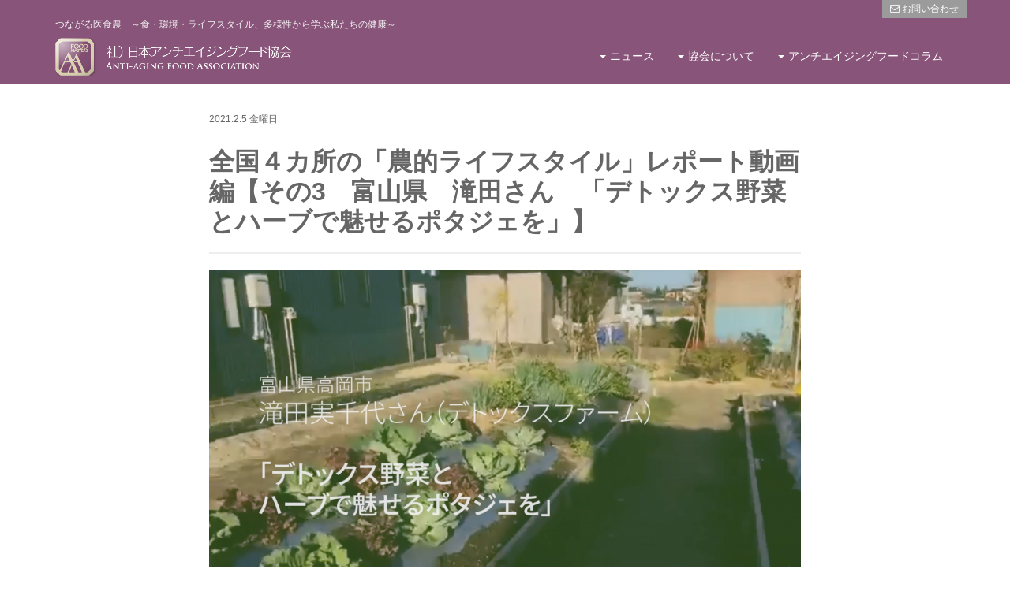

--- FILE ---
content_type: text/html; charset=UTF-8
request_url: https://anti-agingfood.com/3415/
body_size: 9281
content:
<!DOCTYPE html>
<html lang="ja">
<head>
	<meta charset="UTF-8">
	<meta name="viewport" content="width=device-width">
	<meta http-equiv="X-UA-Compatible" content="IE=edge">
	<meta name="viewport" content="width=device-width, initial-scale=1.0,minimum-scale=1.0, maximum-scale=1.0,user-scalable=no">

		<title>全国４カ所の「農的ライフスタイル」レポート動画編【その3　富山県　滝田さん　「デトックス野菜とハーブで魅せるポタジェを」】 | Anti-Aging Food Association</title>
	
	<meta property="fb:app_id" content="274133586273076" /> 
	<!-- Meta -->
		  <!-- Article -->
	<meta name="title" content="全国４カ所の「農的ライフスタイル」レポート動画編【その3　富山県　滝田さん　「デトックス野菜とハーブで魅せるポタジェを」】 | Anti-Aging Food Association">
		<meta  name="description" content="社団法人日本アンチエイジングフード協会　食と健康を科学する　～食・環境・ライフスタイル、多様性から学ぶ私たちの健康～">
			<meta  name="keywords" content="アンチエイジング, 食と健康, 環境, ライフタイル, 多様性">
		<!-- OGP -->
	<meta property="og:type" content="article"> 
	<meta property="og:title" content="全国４カ所の「農的ライフスタイル」レポート動画編【その3　富山県　滝田さん　「デトックス野菜とハーブで魅せるポタジェを」】 | Anti-Aging Food Association">
	<meta property="og:url" content="https://anti-agingfood.com/3415/">
		<meta property="og:description" content="社団法人日本アンチエイジングフード協会　食と健康を科学する　～食・環境・ライフスタイル、多様性から学ぶ私たちの健康～">
					<meta property="og:image" content="https://anti-agingfood.com/main/wp-content/uploads/2021/01/bb7f320246fcec87b7c8840fb57f0732-1024x573.png">
	
	<!-- Bootstrap Core JS -->
	<script src="//code.jquery.com/jquery-1.11.2.min.js"></script>
	<script src="//maxcdn.bootstrapcdn.com/bootstrap/3.3.6/js/bootstrap.min.js"></script>

	<!-- Bootstrap Core CSS-->
	<link href="https://anti-agingfood.com/main/wp-content/themes/theme_aafmmaster3/assets/css/bootstrap.css" rel="stylesheet">
	<!-- CSS -->
	<link href="https://anti-agingfood.com/main/wp-content/themes/theme_aafmmaster3/style.css" rel="stylesheet" type="text/css" media="all" />
	<link href="https://anti-agingfood.com/main/wp-content/themes/theme_aafmmaster3/assets/fonts/font-awesome/css/font-awesome.min.css" rel="stylesheet">
	<link rel="stylesheet" href="https://anti-agingfood.com/main/wp-content/themes/theme_aafmmaster3/assets/css/slider-pro.css"/>
	<!--[if lt IE 9]>
	<script src="http://oss.maxcdn.com/libs/html5shiv/3.7.0/html5shiv-printshiv.min.js"></script>

	<script src="http://oss.maxcdn.com/libs/respond.js/1.3.0/respond.min.js"></script>
	<![endif]-->

	<!--[if lt IE 8]>
	<![endif]-->


	<!-- Global site tag (gtag.js) - Google Analytics -->
<script async src="https://www.googletagmanager.com/gtag/js?id=UA-3164519-7"></script>
<script>
  window.dataLayer = window.dataLayer || [];
  function gtag(){dataLayer.push(arguments);}
  gtag('js', new Date());

  gtag('config', 'UA-3164519-7');
</script>

	<!-- Global site tag (gtag.js) - Google Ads: 737721423 -->
	<script async src="https://www.googletagmanager.com/gtag/js?id=AW-737721423"></script>
	<script>
	  window.dataLayer = window.dataLayer || [];
	  function gtag(){dataLayer.push(arguments);}
	  gtag('js', new Date());

	  gtag('config', 'AW-737721423');
	</script>


	<!-- Event snippet for お問い合わせ conversion page -->
		
	<script>
document.addEventListener( 'wpcf7mailsent', function( event ) {
    location = 'https://anti-agingfood.com/masters/complete-doctor';
}, false );
</script>

<!-- namu Facebook Pixel Code -->
<script>
  !function(f,b,e,v,n,t,s)
  {if(f.fbq)return;n=f.fbq=function(){n.callMethod?
  n.callMethod.apply(n,arguments):n.queue.push(arguments)};
  if(!f._fbq)f._fbq=n;n.push=n;n.loaded=!0;n.version='2.0';
  n.queue=[];t=b.createElement(e);t.async=!0;
  t.src=v;s=b.getElementsByTagName(e)[0];
  s.parentNode.insertBefore(t,s)}(window, document,'script',
  'https://connect.facebook.net/en_US/fbevents.js');
  fbq('init', '634440876963101');
  fbq('track', 'PageView');
</script>
<noscript><img height="1" width="1" style="display:none"
  src="https://www.facebook.com/tr?id=634440876963101&ev=PageView&noscript=1"
/></noscript>
<!-- End Facebook Pixel Code -->

	<!-- Wp Head -->
	<link rel="alternate" type="application/rss+xml" title="Anti-Aging Food Association &raquo; 全国４カ所の「農的ライフスタイル」レポート動画編【その3　富山県　滝田さん　「デトックス野菜とハーブで魅せるポタジェを」】 のコメントのフィード" href="https://anti-agingfood.com/3415/feed/" />
		<script type="text/javascript">
			window._wpemojiSettings = {"baseUrl":"https:\/\/s.w.org\/images\/core\/emoji\/72x72\/","ext":".png","source":{"concatemoji":"https:\/\/anti-agingfood.com\/main\/wp-includes\/js\/wp-emoji-release.min.js?ver=4.5.32"}};
			!function(e,o,t){var a,n,r;function i(e){var t=o.createElement("script");t.src=e,t.type="text/javascript",o.getElementsByTagName("head")[0].appendChild(t)}for(r=Array("simple","flag","unicode8","diversity"),t.supports={everything:!0,everythingExceptFlag:!0},n=0;n<r.length;n++)t.supports[r[n]]=function(e){var t,a,n=o.createElement("canvas"),r=n.getContext&&n.getContext("2d"),i=String.fromCharCode;if(!r||!r.fillText)return!1;switch(r.textBaseline="top",r.font="600 32px Arial",e){case"flag":return r.fillText(i(55356,56806,55356,56826),0,0),3e3<n.toDataURL().length;case"diversity":return r.fillText(i(55356,57221),0,0),a=(t=r.getImageData(16,16,1,1).data)[0]+","+t[1]+","+t[2]+","+t[3],r.fillText(i(55356,57221,55356,57343),0,0),a!=(t=r.getImageData(16,16,1,1).data)[0]+","+t[1]+","+t[2]+","+t[3];case"simple":return r.fillText(i(55357,56835),0,0),0!==r.getImageData(16,16,1,1).data[0];case"unicode8":return r.fillText(i(55356,57135),0,0),0!==r.getImageData(16,16,1,1).data[0]}return!1}(r[n]),t.supports.everything=t.supports.everything&&t.supports[r[n]],"flag"!==r[n]&&(t.supports.everythingExceptFlag=t.supports.everythingExceptFlag&&t.supports[r[n]]);t.supports.everythingExceptFlag=t.supports.everythingExceptFlag&&!t.supports.flag,t.DOMReady=!1,t.readyCallback=function(){t.DOMReady=!0},t.supports.everything||(a=function(){t.readyCallback()},o.addEventListener?(o.addEventListener("DOMContentLoaded",a,!1),e.addEventListener("load",a,!1)):(e.attachEvent("onload",a),o.attachEvent("onreadystatechange",function(){"complete"===o.readyState&&t.readyCallback()})),(a=t.source||{}).concatemoji?i(a.concatemoji):a.wpemoji&&a.twemoji&&(i(a.twemoji),i(a.wpemoji)))}(window,document,window._wpemojiSettings);
		</script>
		<style type="text/css">
img.wp-smiley,
img.emoji {
	display: inline !important;
	border: none !important;
	box-shadow: none !important;
	height: 1em !important;
	width: 1em !important;
	margin: 0 .07em !important;
	vertical-align: -0.1em !important;
	background: none !important;
	padding: 0 !important;
}
</style>
<link rel='stylesheet' id='contact-form-7-bootstrap-style-css'  href='https://anti-agingfood.com/main/wp-content/plugins/bootstrap-for-contact-form-7/assets/dist/css/style.min.css?ver=4.5.32' type='text/css' media='all' />
<link rel='stylesheet' id='ssbaFont-css'  href='//fonts.googleapis.com/css?family=Indie+Flower&#038;ver=4.5.32' type='text/css' media='all' />
<script type='text/javascript' src='https://anti-agingfood.com/main/wp-includes/js/jquery/jquery.js?ver=1.12.4'></script>
<script type='text/javascript' src='https://anti-agingfood.com/main/wp-includes/js/jquery/jquery-migrate.min.js?ver=1.4.1'></script>
<script id='st_insights_js' type='text/javascript' src='https://ws.sharethis.com/button/st_insights.js?publisher=4d48b7c5-0ae3-43d4-bfbe-3ff8c17a8ae6&#038;product=simpleshare'></script>
<link rel='https://api.w.org/' href='https://anti-agingfood.com/wp-json/' />
<link rel="EditURI" type="application/rsd+xml" title="RSD" href="https://anti-agingfood.com/main/xmlrpc.php?rsd" />
<link rel="wlwmanifest" type="application/wlwmanifest+xml" href="https://anti-agingfood.com/main/wp-includes/wlwmanifest.xml" /> 
<link rel='prev' title='終了　～美味しいお味噌作り　技術と勘どころ、ご伝授いたします～  4月10日（土）アンチエイジングフードマイスター向ZOOMレッスン　味噌仕込み講座' href='https://anti-agingfood.com/3440/' />
<link rel='next' title='全国４カ所の「農的ライフスタイル」レポート動画編【その4　長野県　青木さん　「週末利用の田舎暮らし　広さとの闘い」】' href='https://anti-agingfood.com/3417/' />
<meta name="generator" content="WordPress 4.5.32" />
<link rel="canonical" href="https://anti-agingfood.com/3415/" />
<link rel='shortlink' href='https://anti-agingfood.com/?p=3415' />
<link rel="alternate" type="application/json+oembed" href="https://anti-agingfood.com/wp-json/oembed/1.0/embed?url=https%3A%2F%2Fanti-agingfood.com%2F3415%2F" />
<link rel="alternate" type="text/xml+oembed" href="https://anti-agingfood.com/wp-json/oembed/1.0/embed?url=https%3A%2F%2Fanti-agingfood.com%2F3415%2F&#038;format=xml" />
<script>(function(d, s, id){
                 var js, fjs = d.getElementsByTagName(s)[0];
                 if (d.getElementById(id)) {return;}
                 js = d.createElement(s); js.id = id;
                 js.src = "//connect.facebook.net/en_US/sdk.js#xfbml=1&version=v2.6";
                 fjs.parentNode.insertBefore(js, fjs);
               }(document, 'script', 'facebook-jssdk'));</script><style type="text/css">	.ssba {
									
									
									
									
								}
								.ssba img
								{
									width: 50px !important;
									padding: 6px;
									border:  0;
									box-shadow: none !important;
									display: inline !important;
									vertical-align: middle;
								}
								.ssba, .ssba a
								{
									text-decoration:none;
									border:0;
									background: none;
									font-family: Indie Flower;
									font-size: 	20px;
									
									font-weight: bold;
								}
								.ssba_sharecount:after, .ssba_sharecount:before {
									right: 100%;
									border: solid transparent;
									content: " ";
									height: 0;
									width: 0;
									position: absolute;
									pointer-events: none;
								}
								.ssba_sharecount:after {
									border-color: rgba(224, 221, 221, 0);
									border-right-color: #f5f5f5;
									border-width: 5px;
									top: 50%;
									margin-top: -5px;
								}
								.ssba_sharecount:before {
									border-color: rgba(85, 94, 88, 0);
									border-right-color: #e0dddd;
									border-width: 6px;
									top: 50%;
									margin-top: -6px;
								}
								.ssba_sharecount {
									font: 11px Arial, Helvetica, sans-serif;

									padding: 5px;
									-khtml-border-radius: 6px;
									-o-border-radius: 6px;
									-webkit-border-radius: 6px;
									-moz-border-radius: 6px;
									border-radius: 6px;
									position: relative;
									border: 1px solid #e0dddd;color: #555e58;
										background: #f5f5f5;
									}
									.ssba_sharecount:after {
										border-right-color: #f5f5f5;
									}</style>		<style type="text/css">
			div.wpcf7 .ajax-loader {
				background-image: url('https://anti-agingfood.com/main/wp-content/plugins/contact-form-7/images/ajax-loader.gif');
			}
		</style>
		
</head>
<body>

<!--=========== Global Nav ===========-->
<div class="menu navbar navbar-default navbar-static-top navbar-inverse">  
	<div class="container">
		<div class="navbar-header">
			<button type="button"
			 class="navbar-toggle"
			 data-toggle="collapse"
			 data-target=".navbar-collapse">
				<span class="sr-only">メニュー</span>
				<span class="icon-bar"></span>
				<span class="icon-bar"></span>
				<span class="icon-bar"></span>
			</button>
			<!-- ロゴスマホ表示 -->
			<a href="https://anti-agingfood.com" class="navbar-brand sp">
				<img src="https://anti-agingfood.com/main/wp-content/themes/theme_aafmmaster3/assets/img/base/logo_pc.png" alt="" width="220">
			</a>
			
		</div><!-- /.navbar-header -->
		<!--<div class="navbar-collapse collapse">
			<ul class="nav navbar-nav navbar-right"> 
				<li><a href="https://anti-agingfood.com/aboutus/" /><i class="fa fa-angle-right" aria-hidden="true"></i> 協会について</a></li>
				<li><a href="https://anti-agingfood.com/corporatesupportmember/" /><i class="fa fa-angle-right" aria-hidden="true"></i> 法人の方へ</a></li>
				<li><a href="https://anti-agingfood.com/certification//" /><i class="fa fa-angle-right" aria-hidden="true"></i> 認定資格講座とは</a></li>
				<li><a href="https://anti-agingfood.com/faq/" /><i class="fa fa-angle-right" aria-hidden="true"></i> よくあるご質問</a></li>
				<li><a href="https://anti-agingfood.com/contact/" /><i class="fa fa-angle-right" aria-hidden="true"></i> お問い合わせ</a></li>			
			</ul>
		</div>--><!-- /.navbar-collapse collapse -->
		<div class="navbar-collapse collapse">
			<ul class="nav navbar-nav navbar-right"> 
				<li><a href="https://anti-agingfood.com/contact/" /><i class="fa fa-envelope-o" aria-hidden="true"></i> お問い合わせ</a></li>			
			</ul>
		</div><!-- /.navbar-collapse collapse -->
	</div><!-- /.container -->
</div><!-- /.menu navbar-default navbar-static-top navbar-inverse -->

<div class="global navbar-default navbar-static-top">
	<div class="container">
		<!-- ロゴPC表示 -->
			<div class="pc" style="color:#f2f2f2;line-height: 1em"><small>つながる医食農　～食・環境・ライフスタイル、多様性から学ぶ私たちの健康～</small></div>
			<a href="https://anti-agingfood.com" class="navbar-brand pc">
				<img src="https://anti-agingfood.com/main/wp-content/themes/theme_aafmmaster3/assets/img/base/logo_pc.png" alt="" width="300">
			</a>
		<div class="navbar-collapse collapse navbar-right">
			<ul class="nav navbar-nav">
				<li class="dropdown">
					<a href="" class="dropdown-toggle" data-toggle="dropdown"><b class="caret"></b>ニュース</a>
					<ul class="dropdown-menu">
						<li><a href="https://anti-agingfood.com/newsall/"><i class="fa fa-angle-right" aria-hidden="true"></i> 全てのニュース</a></li>
						<li><a href="https://anti-agingfood.com/activities/"><i class="fa fa-angle-right" aria-hidden="true"></i> 協会の活動</a></li>
						<li><a href="https://anti-agingfood.com/masters-activities/"><i class="fa fa-angle-right" aria-hidden="true"></i> マイスターの活動</a></li>
					</ul>
				</li>
				<li class="dropdown">
					<a href="" class="dropdown-toggle" data-toggle="dropdown"><b class="caret"></b>協会について</span></a>
					<ul class="dropdown-menu">
						<li><a href="https://anti-agingfood.com/aboutus/"><i class="fa fa-angle-right" aria-hidden="true"></i> 日本アンチエイジングフード協会とは</a></li>
						
					</ul>
				</li>
				<li class="dropdown">
					<a href="" class="dropdown-toggle" data-toggle="dropdown"><b class="caret"></b>アンチエイジングフードコラム</span></a>
					<ul class="dropdown-menu">
						<li><a href="https://anti-agingfood.com/column/"><i class="fa fa-angle-right" aria-hidden="true"></i> すべての記事</a></li>
						<li><a href="https://anti-agingfood.com/category/cat-e/"><i class="fa fa-angle-right" aria-hidden="true"></i> つながる医食農</a></li>
						<li><a href="https://anti-agingfood.com/category/cat-a/"><i class="fa fa-angle-right" aria-hidden="true"></i> 最新食と予防医学</a></li>
						<li><a href="https://anti-agingfood.com/category/cat-b/"><i class="fa fa-angle-right" aria-hidden="true"></i> 食が招く現代病</a></li>
						<li><a href="https://anti-agingfood.com/category/cat-c/"><i class="fa fa-angle-right" aria-hidden="true"></i> 病気をしない食べ方</a></li>
					
					</ul>
				</li>
				
			</ul>
			<!--<ul class="nav navbar-nav">
				<li><a href="https://anti-agingfood.com/cat-e/">つながる医食農</a></li>
				<li class="dropdown">
					<a href="" class="dropdown-toggle" data-toggle="dropdown"><b class="caret"></b>最新食と予防医学</span></a>
					<ul class="dropdown-menu">
						<li><a href="https://anti-agingfood.com/category/cat-a/"><i class="fa fa-angle-right" aria-hidden="true"></i> 最新食と予防医学</a></li>
						<li><a href="https://anti-agingfood.com/category/cat-b/"><i class="fa fa-angle-right" aria-hidden="true"></i> 食が招く現代病</a></li>
						<li><a href="https://anti-agingfood.com/category/cat-c/"><i class="fa fa-angle-right" aria-hidden="true"></i> 病気をしない食べ方</a></li>
						<li><a href="https://anti-agingfood.com/category/cat-e/"><i class="fa fa-angle-right" aria-hidden="true"></i> 食べてはいけない</a></li>
					</ul>
				</li>
				<li><a href="https://anti-agingfood.com/masters-activities/">マイスターの活動</a></li>
				<li><a href="https://anti-agingfood.com/activities/">協会の活動</a></li>
				<li><a href="https://anti-agingfood.com/masters/member">受講ページ</a></li>
			</ul>-->
		</div><!-- /.navbar-collapse collapse navbar-right -->
	</div><!-- /.container -->
</div><!-- /.global navbar-default navbar-static-top -->
<!--=========== END Global Nav ===========-->

<div class="container" style="margin-top: 30px">
	<div class="row">

<!--=========== コンテンツ ===========--> 
		 <div class="col-xs-8 col-xs-offset-2">

						<!-- Post Content -->
			<div class="post-content mb30">
								<p><small>2021.2.5 金曜日</small></p>
								<h1>全国４カ所の「農的ライフスタイル」レポート動画編【その3　富山県　滝田さん　「デトックス野菜とハーブで魅せるポタジェを」】</h1>
				<hr>
				<p><img src="https://anti-agingfood.com/main/wp-content/uploads/2021/01/bb7f320246fcec87b7c8840fb57f0732-1024x573.png" alt="スクリーンショット 2021-01-15 15.37.23" width="1024" height="573" class="alignnone size-large wp-image-3422" srcset="https://anti-agingfood.com/main/wp-content/uploads/2021/01/bb7f320246fcec87b7c8840fb57f0732-1024x573.png 1024w, https://anti-agingfood.com/main/wp-content/uploads/2021/01/bb7f320246fcec87b7c8840fb57f0732-300x168.png 300w, https://anti-agingfood.com/main/wp-content/uploads/2021/01/bb7f320246fcec87b7c8840fb57f0732-768x430.png 768w, https://anti-agingfood.com/main/wp-content/uploads/2021/01/bb7f320246fcec87b7c8840fb57f0732-720x403.png 720w" sizes="(max-width: 1024px) 100vw, 1024px" /><br />
社）日本アンチエイジングフード協会のゼミナールの一環として『ＺＯＯＭ生中継　都会で！田舎で！ＡＡＦＭ的農ライフ』～見てみよう、考えよう、やってみよう～が開催されました。</p>
<p>コロナ禍で“おうち時間”を大切にするなどの価値観やライフスタイルの変化があるなか、野菜作りやガーデニングがブームとなっています。アンチエイジングフード協会でも、会員の中で、「農的ライフスタイル」を実践してみたいと考えた方も多いのですが、実際はどうなのでしょうか？</p>
<p>菜園と庭園を合致させたようなフランス式の菜園、ポタジェを造られた例をご紹介します。</p>
<p><div class="video-container"><div class="video"><iframe width="560" height="315" src="https://www.youtube.com/embed/jEikREDuSJE" frameborder="0" allow="accelerometer; autoplay; clipboard-write; encrypted-media; gyroscope; picture-in-picture" allowfullscreen></iframe></div></div></p>
<div style="clear: both"></div>

			</div><!-- /.post-content -->

							
			<hr class="mb30">
			

   				
<!--=========== おすすめ記事 ===========-->
			<div class="side-title">おすすめ記事</div>
 									<div class="row">
				<div class="col-xs-4">    
					<a href="https://anti-agingfood.com/9/">
					<img width="450" height="253" src="https://anti-agingfood.com/main/wp-content/uploads/2016/06/image1-1.jpg" class="img-responsive wp-post-image" alt="image1" srcset="https://anti-agingfood.com/main/wp-content/uploads/2016/06/image1-1.jpg 450w, https://anti-agingfood.com/main/wp-content/uploads/2016/06/image1-1-300x169.jpg 300w, https://anti-agingfood.com/main/wp-content/uploads/2016/06/image1-1-360x203.jpg 360w" sizes="(max-width: 450px) 100vw, 450px" /></a>
				</div><!-- /.col-xs-4 -->
				<div class="col-xs-8">
					<div class="date_text mb10">
						 2016.6.3 金曜日	
					</div>
					<h3><a href="https://anti-agingfood.com/9/">どうしてこんなにがんが増えたのか。 「食の欧米化」と「化学物質」を追え。</a></h3>
					<div class="excerpt pc" >
						<p>日本人の死因の１位である「がん」。日本人の平均寿命が延びるのと、がんが増えてきたこととは相関関係にあるため、なんとなく「年をとればかかるもの」と思いがちですが、「国民病」になったのは、実は1980年以降。1950年からわずか30年の間になん&#8230;</p>
					</div><!-- /.excerpt pc -->
					<div class="articlemore"><a href="https://anti-agingfood.com/9/"><i class="fa fa-angle-right" aria-hidden="true"></i> 続きを見る</a></div>
				</div><!-- col-xs-8 END -->
			</div><!-- /.row -->
			<hr>
						<div class="row">
				<div class="col-xs-4">    
					<a href="https://anti-agingfood.com/1280/">
					<img width="720" height="405" src="https://anti-agingfood.com/main/wp-content/uploads/2017/07/image1-720x405.jpg" class="img-responsive wp-post-image" alt="image1" srcset="https://anti-agingfood.com/main/wp-content/uploads/2017/07/image1-720x405.jpg 720w, https://anti-agingfood.com/main/wp-content/uploads/2017/07/image1-990x557.jpg 990w, https://anti-agingfood.com/main/wp-content/uploads/2017/07/image1-360x203.jpg 360w" sizes="(max-width: 720px) 100vw, 720px" /></a>
				</div><!-- /.col-xs-4 -->
				<div class="col-xs-8">
					<div class="date_text mb10">
						 2017.7.11 火曜日	
					</div>
					<h3><a href="https://anti-agingfood.com/1280/">マイスターライフ。 乳がんからの復活。 食と予防医療を学び、人道支援活動に取り組む奇跡のストーリー。</a></h3>
					<div class="excerpt pc" >
						<p>荒能里美さん ３８歳で乳がんを経験。看護師でもある荒能さんはその後食を中心とした療法で奇跡の乳がん復活を遂げます。命の尊さとともに毎日の食の大切さをまさに身をもって体験した荒能さん。その後は日常生活で応用できる食の教室を地元石川県で展開しな&#8230;</p>
					</div><!-- /.excerpt pc -->
					<div class="articlemore"><a href="https://anti-agingfood.com/1280/"><i class="fa fa-angle-right" aria-hidden="true"></i> 続きを見る</a></div>
				</div><!-- col-xs-8 END -->
			</div><!-- /.row -->
			<hr>
						<div class="row">
				<div class="col-xs-4">    
					<a href="https://anti-agingfood.com/1518/">
					<img width="720" height="405" src="https://anti-agingfood.com/main/wp-content/uploads/2017/12/image2-720x405.jpeg" class="img-responsive wp-post-image" alt="（写真：浅沼信治先生講演より）" srcset="https://anti-agingfood.com/main/wp-content/uploads/2017/12/image2-720x405.jpeg 720w, https://anti-agingfood.com/main/wp-content/uploads/2017/12/image2-990x557.jpeg 990w, https://anti-agingfood.com/main/wp-content/uploads/2017/12/image2-360x203.jpeg 360w" sizes="(max-width: 720px) 100vw, 720px" /></a>
				</div><!-- /.col-xs-4 -->
				<div class="col-xs-8">
					<div class="date_text mb10">
						 2017.12.8 金曜日	
					</div>
					<h3><a href="https://anti-agingfood.com/1518/">2017年11月25日 ＡＡＦＭゼミナール報告その２ 浅沼信治先生講演「若月先生と有機農業」</a></h3>
					<div class="excerpt pc" >
						<p>2017年11月25日、社）日本アンチエイジングフード協会のＡＡＦＭゼミナールの後半、その２の報告です。 講師は引き続き、佐久総合病院・(一財)日本農村医学研究所 客員研究員・農学博士、浅沼信治先生の講演の様子をレポートします。 前半は若月&#8230;</p>
					</div><!-- /.excerpt pc -->
					<div class="articlemore"><a href="https://anti-agingfood.com/1518/"><i class="fa fa-angle-right" aria-hidden="true"></i> 続きを見る</a></div>
				</div><!-- col-xs-8 END -->
			</div><!-- /.row -->
			<hr>
						<div class="row">
				<div class="col-xs-4">    
					<a href="https://anti-agingfood.com/971/">
					<img width="720" height="405" src="https://anti-agingfood.com/main/wp-content/uploads/2017/06/online-seminar_f05-720x405.png" class="img-responsive wp-post-image" alt="online-seminar_f05" srcset="https://anti-agingfood.com/main/wp-content/uploads/2017/06/online-seminar_f05-720x405.png 720w, https://anti-agingfood.com/main/wp-content/uploads/2017/06/online-seminar_f05-300x168.png 300w, https://anti-agingfood.com/main/wp-content/uploads/2017/06/online-seminar_f05-360x203.png 360w, https://anti-agingfood.com/main/wp-content/uploads/2017/06/online-seminar_f05.png 730w" sizes="(max-width: 720px) 100vw, 720px" /></a>
				</div><!-- /.col-xs-4 -->
				<div class="col-xs-8">
					<div class="date_text mb10">
						 2017.6.6 火曜日	
					</div>
					<h3><a href="https://anti-agingfood.com/971/">【WEB視聴】「GMOとオーガニック」（1h13m）科目：農業の視点（講師：医学博士　白澤卓二）</a></h3>
					<div class="excerpt pc" >
						<p>見どころ・聴きどころ GMOとオーガニック（７３分） 現在のアメリカ人の３人に１人が、ＢＭＩ値３０以上になっている。これほど内臓脂肪を蓄えた歴史は過去にはなかった。毎日食べているものからカラダは作られることを考えれば、日々食べた物をチェック&#8230;</p>
					</div><!-- /.excerpt pc -->
					<div class="articlemore"><a href="https://anti-agingfood.com/971/"><i class="fa fa-angle-right" aria-hidden="true"></i> 続きを見る</a></div>
				</div><!-- col-xs-8 END -->
			</div><!-- /.row -->
			<hr>
						<!--=========== END  おすすめ記事 ===========--> 
					
			</div><!-- /.col-md-8 END -->
<!--=========== END コンテンツ ===========-->

		

	</div><!-- /.row -->
</div><!-- /.container -->

<!--=========== フッター ===========-->
<div class="footer">
	<div class="container">
		<div class="row pc">
			<div class="col-sm-3">
				<div class="mb20">
					<a href="https://anti-agingfood.com" class="mb20">
						<img src="https://anti-agingfood.com/main/wp-content/themes/theme_aafmmaster3/assets/img/base/logo_pc_blacktext.png" class="img-responsive" width="90%">
					</a>
				</div>
				<div class="mb20">
					<p class="mb20"><strong>事務局（サポートデスク）</strong><br />
					〒107-0062<br />
					東京都港区南青山5-10-6<br />テラアシオス表参道ビル5階</p>
				</div>
				<ul class="footer-nav">
					<li><a href="https://anti-agingfood.com/contact"><i class="fa fa-angle-right" aria-hidden="true"></i> お問い合わせフォーム</a></li>
					<li><a href="https://anti-agingfood.com/privacy"><i class="fa fa-angle-right" aria-hidden="true"></i> 個人情報保護方針</a></li>
				</ul>
			</div><!-- /.col-sm-3 -->
			<div class="col-sm-3">
				協会について
				<ul class="footer-nav">
					<li><a href="https://anti-agingfood.com/aboutus" /><i class="fa fa-angle-right" aria-hidden="true"></i> 日本アンチエイジングフード協会とは</a></li>
				</ul>
				ニュース
				<ul class="footer-nav">
					<li><a href="https://anti-agingfood.com/activities" /><i class="fa fa-angle-right" aria-hidden="true"></i> 協会の活動</a></li>
					<li><a href="https://anti-agingfood.com/masters-activities" /><i class="fa fa-angle-right" aria-hidden="true"></i> マイスターの活動</a></li>
					<li><a href="https://anti-agingfood.com/newsall" /><i class="fa fa-angle-right" aria-hidden="true"></i> すべてのニュース</a></li>
					<li><a href="https://anti-agingfood.com/news" /><i class="fa fa-angle-right" aria-hidden="true"></i> 協会からのお知らせ</a></li>
					<li><a href="https://anti-agingfood.com/event-seminar" /><i class="fa fa-angle-right" aria-hidden="true"></i> セミナー・イベントのお知らせ</a></li>
					
				</ul>
			</div><!-- /.col-sm-3 -->
			
			<div class="col-sm-3">
				アンチエイジングフードコラム
				<ul class="footer-nav">
					<li><a href="https://anti-agingfood.com/column/"><i class="fa fa-angle-right" aria-hidden="true"></i> すべての記事</a></li>
					<li><a href="https://anti-agingfood.com/cat-e/"><i class="fa fa-angle-right" aria-hidden="true"></i> つながる衣食農</a></li>
					<li><a href="https://anti-agingfood.com/cat-a/"><i class="fa fa-angle-right" aria-hidden="true"></i> 最新食と予防医学</a></li>
					<li><a href="https://anti-agingfood.com/cat-b/"><i class="fa fa-angle-right" aria-hidden="true"></i> 食が招く現代病</a></li>
					<li><a href="https://anti-agingfood.com/cat-c/"><i class="fa fa-angle-right" aria-hidden="true"></i> 病気をしない食べ方</a></li>
				</ul>
			</div><!-- /.col-sm-3 -->
		</div><!-- /.row -->
		<div class="row sp">
			<div class="col-xs-12">
				<center>Anti-Aging Food Association All Rights Reserved. &#169; 2025</center>
			</div><!-- /.col-xs-12 -->
		</div><!-- /.row sp -->
	</div><!-- /.container -->
</div><!-- /.footer -->
<!--=========== END フッター ===========-->
<!--<script src="//code.jquery.com/jquery-1.11.2.min.js"></script>
<script src="//maxcdn.bootstrapcdn.com/bootstrap/3.3.6/js/bootstrap.min.js"></script>-->

<!-- Adjust height for tile layout -->
<script src="https://anti-agingfood.com/main/wp-content/themes/theme_aafmmaster3/assets/js/tile.js"></script>
<script type="text/javascript">
$(function(){
	//SP表示で１カラムになる場合・autoheight1
	var minWidth = 768;
	if (minWidth <= $(this).width()) {
		$('.autoheight1').tile(2);
		$(window).load(function() {
			$('.autoheight1').tile(2);
		});
	}
	$(window).resize(function(){
		if (minWidth <= $(this).width()) {
					$('.autoheight1').tile(2);
		}
		else {
				$('.autoheight1').removeAttr('style');
		}
	});
	//SP表示でもカラムが保持される場合・autoheight2
	$(window).load(function(){
		$('.autoheight2').tile(2);
	});
	$(window).resize(function(){
		$('.autoheight2').tile(2);
	});
	//SP表示でもカラムが保持される場合・autoheight3
	$(window).load(function(){
		$('.autoheight3').tile(3);
	});
	$(window).resize(function(){
		$('.autoheight3').tile(3);
	});
	//SP表示でもカラムが保持される場合・autoheight4
	$(window).load(function(){
		$('.autoheight4').tile(4);
	});
	$(window).resize(function(){
		$('.autoheight4').tile(4);
	});
});
</script>

<!-- sliderPro -->
<script src="https://code.jquery.com/jquery.js"></script> 
<script src="https://anti-agingfood.com/main/wp-content/themes/theme_aafmmaster3/assets/js/jquery.sliderPro.min.js"></script>

<script>
	$(document).ready(function(){
		$( '#slider1' ).sliderPro({
			width: '100%',
			autoHeight: true,
			responsive: true,
			slideDistance: 3,
			autoplayDelay: 3000,//スライドの切り替え間隔
			loop: true,
			arrows: true,
			buttons: false,//ナビゲーションボタン
		});
	});
</script>
<style>
	.sp-no-js {
		visible: hidden;
} 
</style>

<!-- reCAPTCHA -->
<script src='https://www.google.com/recaptcha/api.js'></script>


<script>
document.addEventListener( 'wpcf7mailsent', function( event ) {
    location = 'https://anti-agingfood.com/masters/complete-contact';
}, false );
</script>


</body>
</html>


--- FILE ---
content_type: text/css
request_url: https://anti-agingfood.com/main/wp-content/themes/theme_aafmmaster3/style.css
body_size: 4713
content:
@charset "UTF-8";
/*
Theme Name: AAFM Masters 3.0
Description: AAFM Masters Memberpage Theme
Version: 3.0
*/

@import url(//fonts.googleapis.com/css?family=Open+Sans:400,400italic,600,600italic,700,700italic);
.container-fluid {
margin-right: auto;
margin-left: auto;
max-width: 960px; 
}
body	{
	/*font-family:Avenir , "Open Sans" , "Helvetica Neue" , Helvetica , Arial , Verdana , Roboto , "Meiryo UI" , "メイリオ" , Meiryo , "ヒラギノ角ゴ Pro W3" , "Hiragino Kaku Gothic Pro" , "ＭＳ Ｐゴシック" , "MS PGothic" , sans-serif;*/
	font-family: "Raleway",'メイリオ',Meiryo,'Hiragino Kaku Gothic Pro','ＭＳ Ｐゴシック','MS PGothic',sans-serif;
	color: #666666;
	line-height: 2em;
}

img {
	-webkit-backface-visibility: hidden;
}

a {
	color: #333333;
}

a:visited {
	color: #333333;
}

a:hover, a:active {
	color: #7c5577;
	text-decoration: none;
}

a:focus {
	outline: none;
}

@media (max-width: 767px) {
	h1 {
		font-size: 24px;
	}
}

.purple {
	color: #7c5577;
}

h3 {
	font-size: 24px;
	color: #333333;
	text-align: left;
	font-weight: normal;
	margin-top: 3px;
	margin-bottom: 5px;
	line-height: 1.3em;
	letter-spacing: 0;
}

@media (max-width: 767px) {
	h3 {
		font-size: 14px;
	}
}

ul{
	list-style-type: disc;
	padding-left: 10px;
}

ol{
	padding-left: 10px;
}

.excerpt p {
  color: #666666;
  font-size: 13px;
  line-height: 1.4;
  margin-left: 0;
}

.date_text{
	color:#aaa;
	font-size: 10px;
	line-height: 1em;
}

.articlemore {

}

.articlemore a {
	color: #B1915C;
}

.articlemore a:hover, a:active {
	color: #C5B797;
}

.btn-primary {
	background-color: #7c5577;
	border-color: #442A3D;
}

.btn-primary:hover, .btn-primary:focus, .btn-primary:active, .btn-primary.active, .open .dropdown-toggle.btn-primary {
	background-color: #A07694; 
	border-color: #442A3D;
}

hr {
    margin-top: 10px;
    margin-bottom: 10px;
    border: 0;
    border-top: 1px solid #eee;
}

/*------------------------------------------------
ナビゲーション
--------------------------------------------------*/
.navbar {
	margin-bottom: 0;
}

@media screen and (min-width: 768px){
	.navbar {
		padding-bottom: 0;
	}
}

.caret {
	margin-left: 0;
	margin-right: 5px;
}

.caret-right {
    display: inline-block;
    width: 0;
    height: 0;
    margin-left: 0;
    margin-right: 5px;
    vertical-align: middle;
    border-bottom: 4px solid transparent;
    border-top: 4px solid transparent;
    border-left: 4px solid;
}

.navbar-brand {
    float: left;
    height: 68px;
    padding: 10px 0;
}

@media (max-width: 767px) {
	.navbar-brand {
		height: 53px;
		padding: 10px 15px;
	}
}

@media (min-width: 768px) {
	.global li a {
		padding-top: 16px;
		font-size: 14px;
		
		font-weight: 400;
		letter-spacing: 0;
		text-align: center;
	}

	.global li span	{
		display: block;
		font-size: 11px;
		font-family: "メイリオ", Meiryo, Osaka, "ＭＳ Ｐゴシック", "MS PGothic", sans-serif;
	}

	.dropdown-menu li a {
	padding-top: 10px;
	padding-bottom: 8px;
	font-size: 14px;
	color: #FFFFFF;
	letter-spacing: 0;
	text-align: left;
	}

	.dropdown-menu li span	{
	display: inline;
	}

	.dropdown-menu {
		right: auto !important;
		background-color: #885479;
	}

	.navbar-nav > li > a {
		padding-top: 25px;
		padding-bottom: 25px;
	}

	.navbar-right > li{
		background-color: #9b9b9b;
		margin-left: 5px;
		text-align: center;
		
		font-size: 12px;
	}

	.navbar-right > li.current {
		background-color: #09abda;
	}

	.navbar-right > li > a {
		padding: 3px 10px;
	}
	
}

@media (max-width: 767px) {
	.navbar-right > li {
		float: left;
	}

	.global li span{
		margin-left: 5px;
	}
}

.navbar-inverse {
	background-color: #FFFFFF;
}

 .navbar-inverse .navbar-toggle {
	border-color: #FFFFFF;
}

.navbar-inverse .navbar-toggle:hover, .navbar-inverse .navbar-toggle:focus {
	background-color: #663f5b;
}

.navbar-inverse .navbar-toggle .icon-bar{
	background-color: #FFFFFF;
}

.navbar-inverse .navbar-nav > li > a:hover, .navbar-inverse .navbar-nav > li > a:focus {
    color: #000;
    background-color: transparent;
}

.navbar-default .navbar-collapse, .navbar-default .navbar-form{
	border: none;
}

.navbar-inverse {
	border: none;
}

.navbar-header {
	background: #885479;
}


@media screen and (min-width:768px) {
	.brand {
	display: inherit;
	margin: 0;
	padding-right: 50px;
	text-align: center;
	background-color: white;
	}

	.navbar-header {
		display: none;
		background-color: #000000;
	}

	.navbar {
		min-height: 0;
	}

	.navbar-default {
		border: none;
		/*background: #663f5b;*/
		background: #885479;
	}

	.navbar-default .navbar-nav > li > a {
		color: #FFFFFF;
	}

	.navbar-default .navbar-nav > li > a:hover,  .navbar-default .navbar-nav > li > a:focus {
		color: #dfd6b8;
		background-color: transparent;
	}

	.navbar-default .navbar-nav > .active > a,  .navbar-default .navbar-nav > .active > a:hover,  .navbar-default .navbar-nav > .active > a:focus {
		color: #dfd6b8;
		background-color: transparent;
	}

	.navbar-nav>li>a {
		line-height: normal;
	}

	.navbar-nav {
		display: table;
		float: none;
		margin: 0 auto;
		table-layout: fixed;
		font-size: 1.25em;
		color: black;
		
	}
}

/*------------------------------------------------
トップページ新着情報
--------------------------------------------------*/
.new	{margin-bottom: 40px;
	padding: 0;}

.new h2	{margin: 0 0 10px 0;
	font-size: 20px;
	line-height: 1.2;}

.new ul,
.new ol	{
	margin: 0;
	padding: 0;
	font-size: 14px;
	line-height: 1.4;
	list-style: none;}

.new li a	{display: block;
	padding: 10px 5px 10px 5px;
	color: #000;
	text-decoration: none;}

.new li a:hover	{background-color: #eee;}

.new time	{float: left;
	border: none;}

.new p	{margin: 0 0 0 110px;}

.new .desc	{color: #666;
	font-size: 12px;}

.new li a:after	{content: "";
	display: block;
	clear: both;}
.new li a	{*zoom: 1;}

/* 縦に並べたリンクを区切る罫線 */
.new li a	{border-bottom: solid 1px #aaa;}



/* 枠の設定 */
.new h2	{padding: 10px;
	background-color: #7c5577;
	color: #fff;}

/* 吹き出し型にする設定 */
.new h2	{position: relative;}

.new h2:after	{content: '';
	position: absolute;
	top: 100%;
	left: 40px;
	height: 0;
	width: 0;
	border: solid 15px transparent;
	border-top-color: #7c5577;}

/* Ｄ２: 企業概要 */
.entry	{margin-bottom: 40px;
	padding: 0;}

.entry img	{max-width: 100%;
	height: auto;
	margin: 0 0 10px 0;
	vertical-align: bottom;}

.entry h2	{margin: 0;
	font-size: 20px;
	line-height: 1.2;}

.entry p	{margin: 0 0 10px 0;
	font-size: 14px;
	line-height: 1.6;}


/* 枠の設定 */
.entry h2	{padding: 10px;
	background-color: #7c5577;
	color: #fff;}

/* 吹き出し型にする設定 */
.entry h2	{position: relative;}

.entry h2:after	{content: '';
	position: absolute;
	top: 100%;
	left: 40px;
	height: 0;
	width: 0;
	border: solid 15px transparent;
	border-top-color: #7c5577;}

/* Ｄ３: サブメニュー */
.submenu	{margin-bottom: 40px;
	padding: 0;}

.submenu h1	{margin: 0 0 10px 0;
	font-size: 18px;
	line-height: 1.2;}

.submenu ul,
.submenu ol	{margin: 0;
	padding: 0;
	font-size: 14px;
	line-height: 1.4;
	list-style: none;}

.submenu li a	{display: block;
	padding: 10px 5px 10px 5px;
	color: #000;
	text-decoration: none;}

.submenu li a:hover	{background-color: #eee;}

.submenu img	{float: left;
	border: none;}

.submenu p	{margin: 0 0 0 80px;}

.submenu .title	{font-size: 18px;}

.submenu .desc	{color: #666;
	font-size: 12px;}

.submenu li a:after	{content: "";
	display: block;
	clear: both;}
.submenu li a	{*zoom: 1;}


/* 右矢印 */
.submenu li a	{position: relative;
	display: block;
	margin: 0 0 20px 0;
	padding: 30px 20px 30px 20px;
	border: solid 1px #aaa;
	color: #000;
	text-decoration: none;}

.submenu li a:before	{position: absolute;
	right: 10px;
	top: 50%;
	content: '\f054';
	margin: -8px 0 0 0;
	color: #888;
	font-family: 'FontAwesome';
	font-size: 16px;
	line-height: 1;}

/* サイドバー */
.side-title {
    text-align: center;
    margin-bottom: 17px;
    font-size: 1.25em;
    color: #333333;
}

.side-title:after {
    content: "";
    height: 2px;
    width: 50px;
    background: #885479;
    display: block;
    margin: 0 auto;
    margin-top: 5px;
}

/* フッター */
.footer	{
	padding: 20px 0 20px 0;
	border-top: solid 1px #aaa;
	background-color: #f0f0f0;
}

.footer p	{margin: 0 0 3px 0;
	font-size: 12px;
	line-height: 1.4;
}

.footer ul.footer-nav {
	list-style-type:none;
	padding-left:0;
	font-size: 12px;
}


/*------------------------------------------------
トップページジュニアマイスターランダム表示
--------------------------------------------------*/
.lesson-detail {
	text-align: left;
	line-height: 1.4em;
}
.lesson-detail span {
	background-color:#00a28d;
	color:white;
	margin-bottom: 45px;
	padding: 3px 5px;
}
.lesson-detail p {
	line-height: 1.4em;
	font-size: 14px;
	font-weight:bold;
	margin-bottom: 10px;
}
.lesson-detail a {
	color:#00a28d;
	line-height:1.2em;
}

/*------------------------------------------------
Lesson List
--------------------------------------------------*/
.lessonlist h2	{
	margin: 0 0 10px 0;
	font-size: 20px;
	line-height: 1.2;
	z-index: 1;
}

/* 枠の設定 */
.lessonlist h2	{padding: 10px;
	background-color: #7c5577;
	color: #fff;}

/* 吹き出し型にする設定 */
.lessonlist h2	{position: relative;}

.lessonlist h2:after	{content: '';
	position: absolute;
	top: 100%;
	left: 40px;
	height: 0;
	width: 0;
	border: solid 15px transparent;
	border-top-color: #7c5577;}

.lessonlist h3 {
	border-bottom: 2px solid #7c5577;
	font-size: 18px;
	margin-bottom: 15px;
	margin-top: 0;
	padding-bottom: 5px;
}

.lessonlist ul {
	margin: 0;
	font-size: 12px;
	-webkit-margin-before: 0em;
    -webkit-margin-after: 0em;
    -webkit-margin-start: 0px;
    -webkit-margin-end: 0px;
    -webkit-padding-start: 0px;
}

.lessonlist ul li {
	list-style-type: none;
	border-bottom: 1px dotted #cccccc;
	margin-bottom: 8px;
	margin-bottom: 8px;
}

.lessonlist ul li span{
	font-weight: bold;
}

.lessonlist.thumbnail{
	padding: 5px;
	border: 1px solid #cccccc;
}

/*------------------------------------------------
Main Visual
--------------------------------------------------*/
.mvisual{
	margin-bottom: 30px;
	position: relative;
}

.mvisual .titleoverlay {
	padding: 1% 3%;
	position: absolute;
	bottom: 0;
	background: rgba(0,0,0,.3);
	text-shadow: 0 -1px 0 rgba(0,0,0,.3);
	margin-bottom: 0;
	width: 100%;
 }

.mvisual .titleoverlay h3 {
	font-size: 24px;
	font-weight: 400;
	color: white;
	line-height: 1.2em;
}

.mvisual .titleoverlay p.date {
	font-size: 14px;
	color: #CCC;
	margin-bottom: 0;
}

@media(max-width:767px) {
	.mvisual .titleoverlay h3 {
		font-size: 14px;
	}

	.mvisual .titleoverlay p.date {
		font-size: 10px;
	}
}

/*------------------------------------------------
正会員一覧ページ
--------------------------------------------------*/
.memberlist table {
	font-size:11px; 
	vertical-align: middle;
	word-break: break-all
}
.memberlist table th{
	text-align: center;
	font-weight: bold;
}
.memberlist p {
	font-size: 9px;
}

/*------------------------------------------------
スケジュールページ
--------------------------------------------------*/
p.schedule {
	font-size: 12px;
	line-height: 1.6em;
}

/*------------------------------------------------
Wordpress
--------------------------------------------------*/
.post-content {
	padding: 0;
}

.post-content hr {
	border-bottom: 1px solid #eee;
	margin: 20px 0;
	clear: both;
}

.post-content p,
.post-content ul,
.post-content ol,
.post-content dl,
.post-content blockquote,
.post-content pre,
.post-content table {
	margin-bottom: 1.5em;
}

.post-content a {
	color: #7c5577;
}

.post-content a:visited {
	color: #7c5577;
}

.post-content a:hover, a:active {
	color: #b099ad;
	text-decoration: none;
}

.post-content a:focus {
	outline: none;
}

.post-content p {
	text-align: justify;
	text-justify: inter-ideograph;
}

.post-content ul {
	list-style: disc;
}

.post-content ol {
	list-style: decimal;
}

.post-content ul,
.post-content ol {
	margin-left: 30px;
}

.post-content ul > ul,
.post-content ul > ol,
.post-content ol > ol,
.post-content ol > ul {
	margin-bottom: 0px;
}

.post-content dl dt {
	font-weight: bold;
	float: left;
}

.post-content dl dd {
	margin-left: 120px;
	margin-bottom: 15px;
}

.post-content pre {
	padding: 20px;
	overflow: scroll;
	font-family: "メイリオ", Meiryo, Osaka, "ＭＳ Ｐゴシック", "MS PGothic", sans-serif;
}

.post-content h1 {
	font-weight: bold;
	font-size: 32px;
	line-height: 1.2em;
}

.post-content h2 {
  font-size: 24px;
  font-weight: normal;
  margin: 48px 0 24px;
  padding: 20px 0;
  clear: both;
  border-top: 2px solid #333333;
  border-bottom: 2px solid #333333;
  line-height: 1.4;
}

.post-content h3 {
  font-size: 20px;
  margin: 30px 0 16px;
  padding: 0 0 0 8px;
  border-left: 5px solid #7c5577;
  clear: both;
}

.post-content h4 {
  font-size: 16px;
  margin: 30px 0 16px;
  padding: 0 0 0 8px;
  border-left: 3px solid #333333;
  clear: both;
}

.post-content h5 {
  font-size: 14px;
  margin: 30px 0 16px;
  clear: both;
}

.post-content blockquote {
	clear: both;
	margin: 0 0 28px;
	padding: 30px 20px 35px 55px;
	position: relative;
	border: 1px #e5e5e5 solid;
	background: #fafafa;
}

.post-content blockquote:before {
	content: '';
	font-family: 'FontAwesome';
	font-size: 36px;
	color: #e7e7e7;
	position: absolute;
	top: 20px;
	left: 10px;
}

.post-content blockquote cite {
	position: absolute;
	right: 20px;
	bottom: 10px;
	font-size: 12px;
	color: #808080;
}

.post-content table {
	border: 1px #ddd solid;
	width: 100%;
}

.post-content table th,
.post-content table td {
	padding: 8px 10px;
	border: #ddd solid 1px;
}

.post-content table th {
	color: #fff;
}

.post-content table thead th {
	background: #5e6265;
}

.post-content table tbody th {
	/*background: #919598;*/
	background: #7c5577;
}

.post-content table.table-line table,
.post-content table.table-line th,
.post-content table.table-line td {
	border-color: #fff;
}

	.post-content table.table-line th {
	background: transparent;
	color: #241913;
	font-weight: bold;
}

.post-content table.table-line thead th {
	background: #5e6265;
	color: #fff;
}

.post-content table.table-line tr {
	background: #eee;
}

.post-content table.table-line tr:nth-child(2n+1) {
	background: #ddd;
}

.post-content table.schedule td.subheading {
	text-align:center;
	background-color: #c6b7c3;
}

.post-content table.schedule td.month {
	font-size: 14px;
	text-align:center;
	background-color: #edeadb;
}

.post-content img {
	display: block;
	height: auto;
	max-width: 100%;
}

.post-content img.alignleft {
	float: left;
	margin-right: 15px;
	margin-bottom: 15px;
	max-width: 40%;
	height: auto;
}

.post-content img.alignright {
	float: right;
	margin-left: 15px;
	margin-bottom: 15px;
	max-width: 40%;
	height: auto;
}

/* 画像キャプション（Div） */
.post-content .wp-caption{
	max-width: 100%;
}

/* 画像キャプション（テキスト） */
.post-content .wp-caption-text {
	font-size: small;
	font-weight: bold;
	text-align: left;
}

.post-content h2:first-child {
	margin-top: 0;
}

.post-content .video-container{
	max-width: 100%;
}
 
/*動画の大きさを調整*/
.post-content .video {
  position: relative;
  padding-bottom: 56.25%;
  padding-top: 30px;
  height: 0;
  overflow: hidden;
  max-width: 100%;
  height: auto;
}
 
/*動画を囲んでいるdiv目一杯に広げる*/
.post-content .video iframe,
.video object,
.video embed {
  position: absolute;
  top: 0;
  left: 0;
  width: 100%;
  height: 100%;
}

.post-content .archive-seminar {
	background-color: #694A66;
	padding: 10px;
	margin-bottom: 10px;
	color: #FFFFFF;
}

.wp-pagenavi {
	clear: both;
	margin-bottom: 30px;
}
 
.wp-pagenavi a, .wp-pagenavi span {
	border: 1px solid #7f7f7f;
	color: #7f7f7f !important;
	display: inline-block;
	margin: 5px 5px 15px 5px;
	padding: 5px 13px;
	text-decoration: none;
}

.wp-pagenavi a:hover {
	-webkit-transition-duration: 200ms;
	-webkit-transition-property: background-color: #B1915C;
	-webkit-transition-property: color: #ffffff !important;
	-webkit-transition-timing-function: linear;
	-moz-transition-duration: 200ms;
	-moz-transition-property: background-color: #B1915C;
	-moz-transition-property: color: #ffffff !important;
	-moz-transition-timing-function: linear;
	-o-transition-duration: 200ms;
	-o-transition-property: background-color: #B1915C;
	-o-transition-property: color: #ffffff !important;
	-o-transition-timing-function: linear;
}
 
.wp-pagenavi a:hover, .wp-pagenavi span.current {
	background-color: #B1915C;
	border-color: #B1915C;
	color: #ffffff !important;
}
 
.wp-pagenavi span.extend {
	border: none;
	vertical-align: middle;
}

.wp-pagenavi span.current {
	font-weight: bold;
	background-color: #B1915C;
	color: #ffffff;
}


/*------------------------------------------------
Utility
--------------------------------------------------*/
@media screen and (max-width:767px) {
	.pc {
		display: none;
	}
}

@media (min-width:768px) {
	.sp {
		display: none;
	}
}

.mb5 {
	margin-bottom: 5px;
}

.mb10 {
	margin-bottom: 10px;
}
.mb15 {
	margin-bottom: 15px;
}
.mb20 {
	margin-bottom: 20px;
}
.mb25 {
	margin-bottom: 25px;
}
.mb30 {
	margin-bottom: 30px;
}
.mb35 {
	margin-bottom: 35px;
}
.mb40 {
	margin-bottom: 40px;
}
.mb45 {
	margin-bottom: 45px;
}
.mb50 {
	margin-bottom: 50px;
}

.mb55 {
	margin-bottom: 55px;
}

.mb60 {
	margin-bottom: 60px;
}

.mt5 {
	margin-top: 5px;
}

.mt10 {
	margin-top: 10px;
}

.mt15 {
	margin-top: 15px;
}

.mt20 {
	margin-top: 20px;
}

.mt25 {
	margin-top: 25px;
}

.mt30 {
	margin-top: 30px;
}

.mt35 {
	margin-top: 35px;
}

.mt40 {
	margin-top: 40px;
}

.mt45 {
	margin-top: 45px;
}

.mt50 {
	margin-top: 50px;
}

.mt55 {
	margin-top: 55px;
}

.mt60 {
	margin-top: 60px;
}





